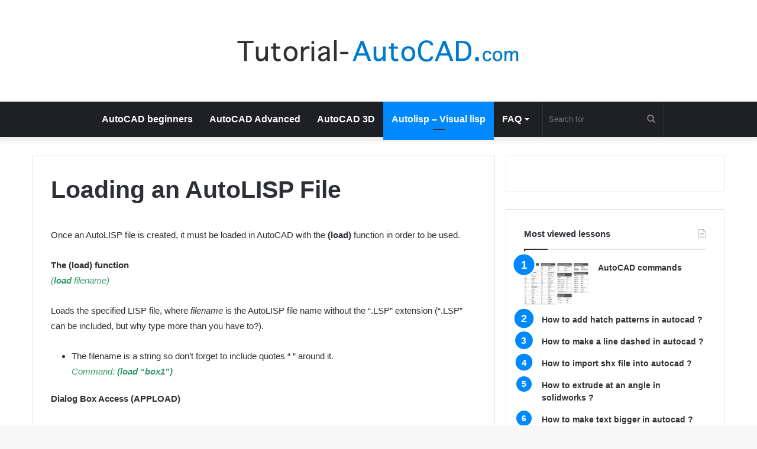

--- FILE ---
content_type: text/html; charset=UTF-8
request_url: https://www.tutorial-autocad.com/loading-an-autolisp-file
body_size: 18149
content:
<!DOCTYPE html>
<html lang="en-US" class="" data-skin="light">
<head><meta charset="UTF-8" /><script>if(navigator.userAgent.match(/MSIE|Internet Explorer/i)||navigator.userAgent.match(/Trident\/7\..*?rv:11/i)){var href=document.location.href;if(!href.match(/[?&]nowprocket/)){if(href.indexOf("?")==-1){if(href.indexOf("#")==-1){document.location.href=href+"?nowprocket=1"}else{document.location.href=href.replace("#","?nowprocket=1#")}}else{if(href.indexOf("#")==-1){document.location.href=href+"&nowprocket=1"}else{document.location.href=href.replace("#","&nowprocket=1#")}}}}</script><script>class RocketLazyLoadScripts{constructor(){this.v="1.2.3",this.triggerEvents=["keydown","mousedown","mousemove","touchmove","touchstart","touchend","wheel"],this.userEventHandler=this._triggerListener.bind(this),this.touchStartHandler=this._onTouchStart.bind(this),this.touchMoveHandler=this._onTouchMove.bind(this),this.touchEndHandler=this._onTouchEnd.bind(this),this.clickHandler=this._onClick.bind(this),this.interceptedClicks=[],window.addEventListener("pageshow",t=>{this.persisted=t.persisted}),window.addEventListener("DOMContentLoaded",()=>{this._preconnect3rdParties()}),this.delayedScripts={normal:[],async:[],defer:[]},this.trash=[],this.allJQueries=[]}_addUserInteractionListener(t){if(document.hidden){t._triggerListener();return}this.triggerEvents.forEach(e=>window.addEventListener(e,t.userEventHandler,{passive:!0})),window.addEventListener("touchstart",t.touchStartHandler,{passive:!0}),window.addEventListener("mousedown",t.touchStartHandler),document.addEventListener("visibilitychange",t.userEventHandler)}_removeUserInteractionListener(){this.triggerEvents.forEach(t=>window.removeEventListener(t,this.userEventHandler,{passive:!0})),document.removeEventListener("visibilitychange",this.userEventHandler)}_onTouchStart(t){"HTML"!==t.target.tagName&&(window.addEventListener("touchend",this.touchEndHandler),window.addEventListener("mouseup",this.touchEndHandler),window.addEventListener("touchmove",this.touchMoveHandler,{passive:!0}),window.addEventListener("mousemove",this.touchMoveHandler),t.target.addEventListener("click",this.clickHandler),this._renameDOMAttribute(t.target,"onclick","rocket-onclick"),this._pendingClickStarted())}_onTouchMove(t){window.removeEventListener("touchend",this.touchEndHandler),window.removeEventListener("mouseup",this.touchEndHandler),window.removeEventListener("touchmove",this.touchMoveHandler,{passive:!0}),window.removeEventListener("mousemove",this.touchMoveHandler),t.target.removeEventListener("click",this.clickHandler),this._renameDOMAttribute(t.target,"rocket-onclick","onclick"),this._pendingClickFinished()}_onTouchEnd(t){window.removeEventListener("touchend",this.touchEndHandler),window.removeEventListener("mouseup",this.touchEndHandler),window.removeEventListener("touchmove",this.touchMoveHandler,{passive:!0}),window.removeEventListener("mousemove",this.touchMoveHandler)}_onClick(t){t.target.removeEventListener("click",this.clickHandler),this._renameDOMAttribute(t.target,"rocket-onclick","onclick"),this.interceptedClicks.push(t),t.preventDefault(),t.stopPropagation(),t.stopImmediatePropagation(),this._pendingClickFinished()}_replayClicks(){window.removeEventListener("touchstart",this.touchStartHandler,{passive:!0}),window.removeEventListener("mousedown",this.touchStartHandler),this.interceptedClicks.forEach(t=>{t.target.dispatchEvent(new MouseEvent("click",{view:t.view,bubbles:!0,cancelable:!0}))})}_waitForPendingClicks(){return new Promise(t=>{this._isClickPending?this._pendingClickFinished=t:t()})}_pendingClickStarted(){this._isClickPending=!0}_pendingClickFinished(){this._isClickPending=!1}_renameDOMAttribute(t,e,r){t.hasAttribute&&t.hasAttribute(e)&&(event.target.setAttribute(r,event.target.getAttribute(e)),event.target.removeAttribute(e))}_triggerListener(){this._removeUserInteractionListener(this),"loading"===document.readyState?document.addEventListener("DOMContentLoaded",this._loadEverythingNow.bind(this)):this._loadEverythingNow()}_preconnect3rdParties(){let t=[];document.querySelectorAll("script[type=rocketlazyloadscript]").forEach(e=>{if(e.hasAttribute("src")){let r=new URL(e.src).origin;r!==location.origin&&t.push({src:r,crossOrigin:e.crossOrigin||"module"===e.getAttribute("data-rocket-type")})}}),t=[...new Map(t.map(t=>[JSON.stringify(t),t])).values()],this._batchInjectResourceHints(t,"preconnect")}async _loadEverythingNow(){this.lastBreath=Date.now(),this._delayEventListeners(this),this._delayJQueryReady(this),this._handleDocumentWrite(),this._registerAllDelayedScripts(),this._preloadAllScripts(),await this._loadScriptsFromList(this.delayedScripts.normal),await this._loadScriptsFromList(this.delayedScripts.defer),await this._loadScriptsFromList(this.delayedScripts.async);try{await this._triggerDOMContentLoaded(),await this._triggerWindowLoad()}catch(t){console.error(t)}window.dispatchEvent(new Event("rocket-allScriptsLoaded")),this._waitForPendingClicks().then(()=>{this._replayClicks()}),this._emptyTrash()}_registerAllDelayedScripts(){document.querySelectorAll("script[type=rocketlazyloadscript]").forEach(t=>{t.hasAttribute("data-rocket-src")?t.hasAttribute("async")&&!1!==t.async?this.delayedScripts.async.push(t):t.hasAttribute("defer")&&!1!==t.defer||"module"===t.getAttribute("data-rocket-type")?this.delayedScripts.defer.push(t):this.delayedScripts.normal.push(t):this.delayedScripts.normal.push(t)})}async _transformScript(t){return new Promise((await this._littleBreath(),navigator.userAgent.indexOf("Firefox/")>0||""===navigator.vendor)?e=>{let r=document.createElement("script");[...t.attributes].forEach(t=>{let e=t.nodeName;"type"!==e&&("data-rocket-type"===e&&(e="type"),"data-rocket-src"===e&&(e="src"),r.setAttribute(e,t.nodeValue))}),t.text&&(r.text=t.text),r.hasAttribute("src")?(r.addEventListener("load",e),r.addEventListener("error",e)):(r.text=t.text,e());try{t.parentNode.replaceChild(r,t)}catch(i){e()}}:async e=>{function r(){t.setAttribute("data-rocket-status","failed"),e()}try{let i=t.getAttribute("data-rocket-type"),n=t.getAttribute("data-rocket-src");t.text,i?(t.type=i,t.removeAttribute("data-rocket-type")):t.removeAttribute("type"),t.addEventListener("load",function r(){t.setAttribute("data-rocket-status","executed"),e()}),t.addEventListener("error",r),n?(t.removeAttribute("data-rocket-src"),t.src=n):t.src="data:text/javascript;base64,"+window.btoa(unescape(encodeURIComponent(t.text)))}catch(s){r()}})}async _loadScriptsFromList(t){let e=t.shift();return e&&e.isConnected?(await this._transformScript(e),this._loadScriptsFromList(t)):Promise.resolve()}_preloadAllScripts(){this._batchInjectResourceHints([...this.delayedScripts.normal,...this.delayedScripts.defer,...this.delayedScripts.async],"preload")}_batchInjectResourceHints(t,e){var r=document.createDocumentFragment();t.forEach(t=>{let i=t.getAttribute&&t.getAttribute("data-rocket-src")||t.src;if(i){let n=document.createElement("link");n.href=i,n.rel=e,"preconnect"!==e&&(n.as="script"),t.getAttribute&&"module"===t.getAttribute("data-rocket-type")&&(n.crossOrigin=!0),t.crossOrigin&&(n.crossOrigin=t.crossOrigin),t.integrity&&(n.integrity=t.integrity),r.appendChild(n),this.trash.push(n)}}),document.head.appendChild(r)}_delayEventListeners(t){let e={};function r(t,r){!function t(r){!e[r]&&(e[r]={originalFunctions:{add:r.addEventListener,remove:r.removeEventListener},eventsToRewrite:[]},r.addEventListener=function(){arguments[0]=i(arguments[0]),e[r].originalFunctions.add.apply(r,arguments)},r.removeEventListener=function(){arguments[0]=i(arguments[0]),e[r].originalFunctions.remove.apply(r,arguments)});function i(t){return e[r].eventsToRewrite.indexOf(t)>=0?"rocket-"+t:t}}(t),e[t].eventsToRewrite.push(r)}function i(t,e){let r=t[e];Object.defineProperty(t,e,{get:()=>r||function(){},set(i){t["rocket"+e]=r=i}})}r(document,"DOMContentLoaded"),r(window,"DOMContentLoaded"),r(window,"load"),r(window,"pageshow"),r(document,"readystatechange"),i(document,"onreadystatechange"),i(window,"onload"),i(window,"onpageshow")}_delayJQueryReady(t){let e;function r(r){if(r&&r.fn&&!t.allJQueries.includes(r)){r.fn.ready=r.fn.init.prototype.ready=function(e){return t.domReadyFired?e.bind(document)(r):document.addEventListener("rocket-DOMContentLoaded",()=>e.bind(document)(r)),r([])};let i=r.fn.on;r.fn.on=r.fn.init.prototype.on=function(){if(this[0]===window){function t(t){return t.split(" ").map(t=>"load"===t||0===t.indexOf("load.")?"rocket-jquery-load":t).join(" ")}"string"==typeof arguments[0]||arguments[0]instanceof String?arguments[0]=t(arguments[0]):"object"==typeof arguments[0]&&Object.keys(arguments[0]).forEach(e=>{let r=arguments[0][e];delete arguments[0][e],arguments[0][t(e)]=r})}return i.apply(this,arguments),this},t.allJQueries.push(r)}e=r}r(window.jQuery),Object.defineProperty(window,"jQuery",{get:()=>e,set(t){r(t)}})}async _triggerDOMContentLoaded(){this.domReadyFired=!0,await this._littleBreath(),document.dispatchEvent(new Event("rocket-DOMContentLoaded")),await this._littleBreath(),window.dispatchEvent(new Event("rocket-DOMContentLoaded")),await this._littleBreath(),document.dispatchEvent(new Event("rocket-readystatechange")),await this._littleBreath(),document.rocketonreadystatechange&&document.rocketonreadystatechange()}async _triggerWindowLoad(){await this._littleBreath(),window.dispatchEvent(new Event("rocket-load")),await this._littleBreath(),window.rocketonload&&window.rocketonload(),await this._littleBreath(),this.allJQueries.forEach(t=>t(window).trigger("rocket-jquery-load")),await this._littleBreath();let t=new Event("rocket-pageshow");t.persisted=this.persisted,window.dispatchEvent(t),await this._littleBreath(),window.rocketonpageshow&&window.rocketonpageshow({persisted:this.persisted})}_handleDocumentWrite(){let t=new Map;document.write=document.writeln=function(e){let r=document.currentScript;r||console.error("WPRocket unable to document.write this: "+e);let i=document.createRange(),n=r.parentElement,s=t.get(r);void 0===s&&(s=r.nextSibling,t.set(r,s));let a=document.createDocumentFragment();i.setStart(a,0),a.appendChild(i.createContextualFragment(e)),n.insertBefore(a,s)}}async _littleBreath(){Date.now()-this.lastBreath>45&&(await this._requestAnimFrame(),this.lastBreath=Date.now())}async _requestAnimFrame(){return document.hidden?new Promise(t=>setTimeout(t)):new Promise(t=>requestAnimationFrame(t))}_emptyTrash(){this.trash.forEach(t=>t.remove())}static run(){let t=new RocketLazyLoadScripts;t._addUserInteractionListener(t)}}RocketLazyLoadScripts.run();</script>
	
	<link rel="profile" href="http://gmpg.org/xfn/11" />
	<title>Loading an AutoLISP File | Tutorial AutoCAD</title><link rel="stylesheet" href="https://www.tutorial-autocad.com/wp-content/cache/min/1/de780c63700cbdb6df282d042e46abf2.css" media="all" data-minify="1" />
<meta name="description" content="Once an AutoLISP file is created, it must be loaded in AutoCAD with the (load) function in order to be used. The (load) function (load filename) Loads the specified LISP file, where filename is the AutoLISP file name without the “.LSP” extension (“.LSP” can be included, but why type more&hellip;">
<meta name="robots" content="index, follow, max-snippet:-1, max-image-preview:large, max-video-preview:-1">
<link rel="canonical" href="https://www.tutorial-autocad.com/loading-an-autolisp-file">
<meta property="og:url" content="https://www.tutorial-autocad.com/loading-an-autolisp-file">
<meta property="og:site_name" content="Tutorial AutoCAD">
<meta property="og:locale" content="en_US">
<meta property="og:type" content="article">
<meta property="og:title" content="Loading an AutoLISP File | Tutorial AutoCAD">
<meta property="og:description" content="Once an AutoLISP file is created, it must be loaded in AutoCAD with the (load) function in order to be used. The (load) function (load filename) Loads the specified LISP file, where filename is the AutoLISP file name without the “.LSP” extension (“.LSP” can be included, but why type more&hellip;">
<meta property="og:image" content="https://www.tutorial-autocad.com/wp-content/uploads/2017/04/Loading-an-AutoLISP-File.jpg">
<meta property="og:image:secure_url" content="https://www.tutorial-autocad.com/wp-content/uploads/2017/04/Loading-an-AutoLISP-File.jpg">
<meta property="og:image:width" content="819">
<meta property="og:image:height" content="497">
<meta property="fb:pages" content="">
<meta property="fb:admins" content="">
<meta property="fb:app_id" content="">
<meta name="twitter:card" content="summary">
<meta name="twitter:title" content="Loading an AutoLISP File | Tutorial AutoCAD">
<meta name="twitter:description" content="Once an AutoLISP file is created, it must be loaded in AutoCAD with the (load) function in order to be used. The (load) function (load filename) Loads the specified LISP file, where filename is the AutoLISP file name without the “.LSP” extension (“.LSP” can be included, but why type more&hellip;">
<meta name="twitter:image" content="https://www.tutorial-autocad.com/wp-content/uploads/2017/04/Loading-an-AutoLISP-File.jpg">

<link rel="alternate" type="application/rss+xml" title="Tutorial AutoCAD &raquo; Feed" href="https://www.tutorial-autocad.com/feed" />
<link rel="alternate" type="application/rss+xml" title="Tutorial AutoCAD &raquo; Comments Feed" href="https://www.tutorial-autocad.com/comments/feed" />
<link rel="alternate" title="oEmbed (JSON)" type="application/json+oembed" href="https://www.tutorial-autocad.com/wp-json/oembed/1.0/embed?url=https%3A%2F%2Fwww.tutorial-autocad.com%2Floading-an-autolisp-file" />
<link rel="alternate" title="oEmbed (XML)" type="text/xml+oembed" href="https://www.tutorial-autocad.com/wp-json/oembed/1.0/embed?url=https%3A%2F%2Fwww.tutorial-autocad.com%2Floading-an-autolisp-file&#038;format=xml" />
<style id='wp-img-auto-sizes-contain-inline-css' type='text/css'>
img:is([sizes=auto i],[sizes^="auto," i]){contain-intrinsic-size:3000px 1500px}
/*# sourceURL=wp-img-auto-sizes-contain-inline-css */
</style>
<style id='wp-emoji-styles-inline-css' type='text/css'>

	img.wp-smiley, img.emoji {
		display: inline !important;
		border: none !important;
		box-shadow: none !important;
		height: 1em !important;
		width: 1em !important;
		margin: 0 0.07em !important;
		vertical-align: -0.1em !important;
		background: none !important;
		padding: 0 !important;
	}
/*# sourceURL=wp-emoji-styles-inline-css */
</style>
<style id='wp-block-library-inline-css' type='text/css'>
:root{--wp-block-synced-color:#7a00df;--wp-block-synced-color--rgb:122,0,223;--wp-bound-block-color:var(--wp-block-synced-color);--wp-editor-canvas-background:#ddd;--wp-admin-theme-color:#007cba;--wp-admin-theme-color--rgb:0,124,186;--wp-admin-theme-color-darker-10:#006ba1;--wp-admin-theme-color-darker-10--rgb:0,107,160.5;--wp-admin-theme-color-darker-20:#005a87;--wp-admin-theme-color-darker-20--rgb:0,90,135;--wp-admin-border-width-focus:2px}@media (min-resolution:192dpi){:root{--wp-admin-border-width-focus:1.5px}}.wp-element-button{cursor:pointer}:root .has-very-light-gray-background-color{background-color:#eee}:root .has-very-dark-gray-background-color{background-color:#313131}:root .has-very-light-gray-color{color:#eee}:root .has-very-dark-gray-color{color:#313131}:root .has-vivid-green-cyan-to-vivid-cyan-blue-gradient-background{background:linear-gradient(135deg,#00d084,#0693e3)}:root .has-purple-crush-gradient-background{background:linear-gradient(135deg,#34e2e4,#4721fb 50%,#ab1dfe)}:root .has-hazy-dawn-gradient-background{background:linear-gradient(135deg,#faaca8,#dad0ec)}:root .has-subdued-olive-gradient-background{background:linear-gradient(135deg,#fafae1,#67a671)}:root .has-atomic-cream-gradient-background{background:linear-gradient(135deg,#fdd79a,#004a59)}:root .has-nightshade-gradient-background{background:linear-gradient(135deg,#330968,#31cdcf)}:root .has-midnight-gradient-background{background:linear-gradient(135deg,#020381,#2874fc)}:root{--wp--preset--font-size--normal:16px;--wp--preset--font-size--huge:42px}.has-regular-font-size{font-size:1em}.has-larger-font-size{font-size:2.625em}.has-normal-font-size{font-size:var(--wp--preset--font-size--normal)}.has-huge-font-size{font-size:var(--wp--preset--font-size--huge)}.has-text-align-center{text-align:center}.has-text-align-left{text-align:left}.has-text-align-right{text-align:right}.has-fit-text{white-space:nowrap!important}#end-resizable-editor-section{display:none}.aligncenter{clear:both}.items-justified-left{justify-content:flex-start}.items-justified-center{justify-content:center}.items-justified-right{justify-content:flex-end}.items-justified-space-between{justify-content:space-between}.screen-reader-text{border:0;clip-path:inset(50%);height:1px;margin:-1px;overflow:hidden;padding:0;position:absolute;width:1px;word-wrap:normal!important}.screen-reader-text:focus{background-color:#ddd;clip-path:none;color:#444;display:block;font-size:1em;height:auto;left:5px;line-height:normal;padding:15px 23px 14px;text-decoration:none;top:5px;width:auto;z-index:100000}html :where(.has-border-color){border-style:solid}html :where([style*=border-top-color]){border-top-style:solid}html :where([style*=border-right-color]){border-right-style:solid}html :where([style*=border-bottom-color]){border-bottom-style:solid}html :where([style*=border-left-color]){border-left-style:solid}html :where([style*=border-width]){border-style:solid}html :where([style*=border-top-width]){border-top-style:solid}html :where([style*=border-right-width]){border-right-style:solid}html :where([style*=border-bottom-width]){border-bottom-style:solid}html :where([style*=border-left-width]){border-left-style:solid}html :where(img[class*=wp-image-]){height:auto;max-width:100%}:where(figure){margin:0 0 1em}html :where(.is-position-sticky){--wp-admin--admin-bar--position-offset:var(--wp-admin--admin-bar--height,0px)}@media screen and (max-width:600px){html :where(.is-position-sticky){--wp-admin--admin-bar--position-offset:0px}}

/*# sourceURL=wp-block-library-inline-css */
</style><style id='global-styles-inline-css' type='text/css'>
:root{--wp--preset--aspect-ratio--square: 1;--wp--preset--aspect-ratio--4-3: 4/3;--wp--preset--aspect-ratio--3-4: 3/4;--wp--preset--aspect-ratio--3-2: 3/2;--wp--preset--aspect-ratio--2-3: 2/3;--wp--preset--aspect-ratio--16-9: 16/9;--wp--preset--aspect-ratio--9-16: 9/16;--wp--preset--color--black: #000000;--wp--preset--color--cyan-bluish-gray: #abb8c3;--wp--preset--color--white: #ffffff;--wp--preset--color--pale-pink: #f78da7;--wp--preset--color--vivid-red: #cf2e2e;--wp--preset--color--luminous-vivid-orange: #ff6900;--wp--preset--color--luminous-vivid-amber: #fcb900;--wp--preset--color--light-green-cyan: #7bdcb5;--wp--preset--color--vivid-green-cyan: #00d084;--wp--preset--color--pale-cyan-blue: #8ed1fc;--wp--preset--color--vivid-cyan-blue: #0693e3;--wp--preset--color--vivid-purple: #9b51e0;--wp--preset--gradient--vivid-cyan-blue-to-vivid-purple: linear-gradient(135deg,rgb(6,147,227) 0%,rgb(155,81,224) 100%);--wp--preset--gradient--light-green-cyan-to-vivid-green-cyan: linear-gradient(135deg,rgb(122,220,180) 0%,rgb(0,208,130) 100%);--wp--preset--gradient--luminous-vivid-amber-to-luminous-vivid-orange: linear-gradient(135deg,rgb(252,185,0) 0%,rgb(255,105,0) 100%);--wp--preset--gradient--luminous-vivid-orange-to-vivid-red: linear-gradient(135deg,rgb(255,105,0) 0%,rgb(207,46,46) 100%);--wp--preset--gradient--very-light-gray-to-cyan-bluish-gray: linear-gradient(135deg,rgb(238,238,238) 0%,rgb(169,184,195) 100%);--wp--preset--gradient--cool-to-warm-spectrum: linear-gradient(135deg,rgb(74,234,220) 0%,rgb(151,120,209) 20%,rgb(207,42,186) 40%,rgb(238,44,130) 60%,rgb(251,105,98) 80%,rgb(254,248,76) 100%);--wp--preset--gradient--blush-light-purple: linear-gradient(135deg,rgb(255,206,236) 0%,rgb(152,150,240) 100%);--wp--preset--gradient--blush-bordeaux: linear-gradient(135deg,rgb(254,205,165) 0%,rgb(254,45,45) 50%,rgb(107,0,62) 100%);--wp--preset--gradient--luminous-dusk: linear-gradient(135deg,rgb(255,203,112) 0%,rgb(199,81,192) 50%,rgb(65,88,208) 100%);--wp--preset--gradient--pale-ocean: linear-gradient(135deg,rgb(255,245,203) 0%,rgb(182,227,212) 50%,rgb(51,167,181) 100%);--wp--preset--gradient--electric-grass: linear-gradient(135deg,rgb(202,248,128) 0%,rgb(113,206,126) 100%);--wp--preset--gradient--midnight: linear-gradient(135deg,rgb(2,3,129) 0%,rgb(40,116,252) 100%);--wp--preset--font-size--small: 13px;--wp--preset--font-size--medium: 20px;--wp--preset--font-size--large: 36px;--wp--preset--font-size--x-large: 42px;--wp--preset--spacing--20: 0.44rem;--wp--preset--spacing--30: 0.67rem;--wp--preset--spacing--40: 1rem;--wp--preset--spacing--50: 1.5rem;--wp--preset--spacing--60: 2.25rem;--wp--preset--spacing--70: 3.38rem;--wp--preset--spacing--80: 5.06rem;--wp--preset--shadow--natural: 6px 6px 9px rgba(0, 0, 0, 0.2);--wp--preset--shadow--deep: 12px 12px 50px rgba(0, 0, 0, 0.4);--wp--preset--shadow--sharp: 6px 6px 0px rgba(0, 0, 0, 0.2);--wp--preset--shadow--outlined: 6px 6px 0px -3px rgb(255, 255, 255), 6px 6px rgb(0, 0, 0);--wp--preset--shadow--crisp: 6px 6px 0px rgb(0, 0, 0);}:where(.is-layout-flex){gap: 0.5em;}:where(.is-layout-grid){gap: 0.5em;}body .is-layout-flex{display: flex;}.is-layout-flex{flex-wrap: wrap;align-items: center;}.is-layout-flex > :is(*, div){margin: 0;}body .is-layout-grid{display: grid;}.is-layout-grid > :is(*, div){margin: 0;}:where(.wp-block-columns.is-layout-flex){gap: 2em;}:where(.wp-block-columns.is-layout-grid){gap: 2em;}:where(.wp-block-post-template.is-layout-flex){gap: 1.25em;}:where(.wp-block-post-template.is-layout-grid){gap: 1.25em;}.has-black-color{color: var(--wp--preset--color--black) !important;}.has-cyan-bluish-gray-color{color: var(--wp--preset--color--cyan-bluish-gray) !important;}.has-white-color{color: var(--wp--preset--color--white) !important;}.has-pale-pink-color{color: var(--wp--preset--color--pale-pink) !important;}.has-vivid-red-color{color: var(--wp--preset--color--vivid-red) !important;}.has-luminous-vivid-orange-color{color: var(--wp--preset--color--luminous-vivid-orange) !important;}.has-luminous-vivid-amber-color{color: var(--wp--preset--color--luminous-vivid-amber) !important;}.has-light-green-cyan-color{color: var(--wp--preset--color--light-green-cyan) !important;}.has-vivid-green-cyan-color{color: var(--wp--preset--color--vivid-green-cyan) !important;}.has-pale-cyan-blue-color{color: var(--wp--preset--color--pale-cyan-blue) !important;}.has-vivid-cyan-blue-color{color: var(--wp--preset--color--vivid-cyan-blue) !important;}.has-vivid-purple-color{color: var(--wp--preset--color--vivid-purple) !important;}.has-black-background-color{background-color: var(--wp--preset--color--black) !important;}.has-cyan-bluish-gray-background-color{background-color: var(--wp--preset--color--cyan-bluish-gray) !important;}.has-white-background-color{background-color: var(--wp--preset--color--white) !important;}.has-pale-pink-background-color{background-color: var(--wp--preset--color--pale-pink) !important;}.has-vivid-red-background-color{background-color: var(--wp--preset--color--vivid-red) !important;}.has-luminous-vivid-orange-background-color{background-color: var(--wp--preset--color--luminous-vivid-orange) !important;}.has-luminous-vivid-amber-background-color{background-color: var(--wp--preset--color--luminous-vivid-amber) !important;}.has-light-green-cyan-background-color{background-color: var(--wp--preset--color--light-green-cyan) !important;}.has-vivid-green-cyan-background-color{background-color: var(--wp--preset--color--vivid-green-cyan) !important;}.has-pale-cyan-blue-background-color{background-color: var(--wp--preset--color--pale-cyan-blue) !important;}.has-vivid-cyan-blue-background-color{background-color: var(--wp--preset--color--vivid-cyan-blue) !important;}.has-vivid-purple-background-color{background-color: var(--wp--preset--color--vivid-purple) !important;}.has-black-border-color{border-color: var(--wp--preset--color--black) !important;}.has-cyan-bluish-gray-border-color{border-color: var(--wp--preset--color--cyan-bluish-gray) !important;}.has-white-border-color{border-color: var(--wp--preset--color--white) !important;}.has-pale-pink-border-color{border-color: var(--wp--preset--color--pale-pink) !important;}.has-vivid-red-border-color{border-color: var(--wp--preset--color--vivid-red) !important;}.has-luminous-vivid-orange-border-color{border-color: var(--wp--preset--color--luminous-vivid-orange) !important;}.has-luminous-vivid-amber-border-color{border-color: var(--wp--preset--color--luminous-vivid-amber) !important;}.has-light-green-cyan-border-color{border-color: var(--wp--preset--color--light-green-cyan) !important;}.has-vivid-green-cyan-border-color{border-color: var(--wp--preset--color--vivid-green-cyan) !important;}.has-pale-cyan-blue-border-color{border-color: var(--wp--preset--color--pale-cyan-blue) !important;}.has-vivid-cyan-blue-border-color{border-color: var(--wp--preset--color--vivid-cyan-blue) !important;}.has-vivid-purple-border-color{border-color: var(--wp--preset--color--vivid-purple) !important;}.has-vivid-cyan-blue-to-vivid-purple-gradient-background{background: var(--wp--preset--gradient--vivid-cyan-blue-to-vivid-purple) !important;}.has-light-green-cyan-to-vivid-green-cyan-gradient-background{background: var(--wp--preset--gradient--light-green-cyan-to-vivid-green-cyan) !important;}.has-luminous-vivid-amber-to-luminous-vivid-orange-gradient-background{background: var(--wp--preset--gradient--luminous-vivid-amber-to-luminous-vivid-orange) !important;}.has-luminous-vivid-orange-to-vivid-red-gradient-background{background: var(--wp--preset--gradient--luminous-vivid-orange-to-vivid-red) !important;}.has-very-light-gray-to-cyan-bluish-gray-gradient-background{background: var(--wp--preset--gradient--very-light-gray-to-cyan-bluish-gray) !important;}.has-cool-to-warm-spectrum-gradient-background{background: var(--wp--preset--gradient--cool-to-warm-spectrum) !important;}.has-blush-light-purple-gradient-background{background: var(--wp--preset--gradient--blush-light-purple) !important;}.has-blush-bordeaux-gradient-background{background: var(--wp--preset--gradient--blush-bordeaux) !important;}.has-luminous-dusk-gradient-background{background: var(--wp--preset--gradient--luminous-dusk) !important;}.has-pale-ocean-gradient-background{background: var(--wp--preset--gradient--pale-ocean) !important;}.has-electric-grass-gradient-background{background: var(--wp--preset--gradient--electric-grass) !important;}.has-midnight-gradient-background{background: var(--wp--preset--gradient--midnight) !important;}.has-small-font-size{font-size: var(--wp--preset--font-size--small) !important;}.has-medium-font-size{font-size: var(--wp--preset--font-size--medium) !important;}.has-large-font-size{font-size: var(--wp--preset--font-size--large) !important;}.has-x-large-font-size{font-size: var(--wp--preset--font-size--x-large) !important;}
/*# sourceURL=global-styles-inline-css */
</style>

<style id='classic-theme-styles-inline-css' type='text/css'>
/*! This file is auto-generated */
.wp-block-button__link{color:#fff;background-color:#32373c;border-radius:9999px;box-shadow:none;text-decoration:none;padding:calc(.667em + 2px) calc(1.333em + 2px);font-size:1.125em}.wp-block-file__button{background:#32373c;color:#fff;text-decoration:none}
/*# sourceURL=/wp-includes/css/classic-themes.min.css */
</style>








<link rel='stylesheet' id='tie-css-print-css' href='https://www.tutorial-autocad.com/wp-content/themes/jannah/assets/css/print.css?ver=5.4.10' type='text/css' media='print' />
<style id='tie-css-print-inline-css' type='text/css'>
body{font-family: Arial,Helvetica,sans-serif;}.logo-text,h1,h2,h3,h4,h5,h6,.the-subtitle{font-family: Arial,Helvetica,sans-serif;}#main-nav .main-menu > ul > li > a{font-family: Arial,Helvetica,sans-serif;}#main-nav .main-menu > ul > li > a{font-size: 16px;}
/*# sourceURL=tie-css-print-inline-css */
</style>
<style id='rocket-lazyload-inline-css' type='text/css'>
.rll-youtube-player{position:relative;padding-bottom:56.23%;height:0;overflow:hidden;max-width:100%;}.rll-youtube-player:focus-within{outline: 2px solid currentColor;outline-offset: 5px;}.rll-youtube-player iframe{position:absolute;top:0;left:0;width:100%;height:100%;z-index:100;background:0 0}.rll-youtube-player img{bottom:0;display:block;left:0;margin:auto;max-width:100%;width:100%;position:absolute;right:0;top:0;border:none;height:auto;-webkit-transition:.4s all;-moz-transition:.4s all;transition:.4s all}.rll-youtube-player img:hover{-webkit-filter:brightness(75%)}.rll-youtube-player .play{height:100%;width:100%;left:0;top:0;position:absolute;background:url(https://www.tutorial-autocad.com/wp-content/plugins/wp-rocket/assets/img/youtube.png) no-repeat center;background-color: transparent !important;cursor:pointer;border:none;}
/*# sourceURL=rocket-lazyload-inline-css */
</style>
<script type="text/javascript" id="wp-statistics-tracker-js-extra">
/* <![CDATA[ */
var WP_Statistics_Tracker_Object = {"hitRequestUrl":"https://www.tutorial-autocad.com/wp-json/wp-statistics/v2/hit?wp_statistics_hit_rest=yes&track_all=1&current_page_type=post&current_page_id=7268&search_query&page_uri=L2xvYWRpbmctYW4tYXV0b2xpc3AtZmlsZQ=","keepOnlineRequestUrl":"https://www.tutorial-autocad.com/wp-json/wp-statistics/v2/online?wp_statistics_hit_rest=yes&track_all=1&current_page_type=post&current_page_id=7268&search_query&page_uri=L2xvYWRpbmctYW4tYXV0b2xpc3AtZmlsZQ=","option":{"dntEnabled":"1","cacheCompatibility":"1"}};
//# sourceURL=wp-statistics-tracker-js-extra
/* ]]> */
</script>
<script type="rocketlazyloadscript" data-minify="1" data-rocket-type="text/javascript" data-rocket-src="https://www.tutorial-autocad.com/wp-content/cache/min/1/wp-content/plugins/wp-statistics/assets/js/tracker.js?ver=1685713268" id="wp-statistics-tracker-js" defer></script>
<script type="rocketlazyloadscript" data-rocket-type="text/javascript" data-rocket-src="https://www.tutorial-autocad.com/wp-includes/js/jquery/jquery.min.js?ver=3.7.1" id="jquery-core-js" defer></script>
<script type="rocketlazyloadscript" data-rocket-type="text/javascript" data-rocket-src="https://www.tutorial-autocad.com/wp-includes/js/jquery/jquery-migrate.min.js?ver=3.4.1" id="jquery-migrate-js" defer></script>
<link rel="https://api.w.org/" href="https://www.tutorial-autocad.com/wp-json/" /><link rel="alternate" title="JSON" type="application/json" href="https://www.tutorial-autocad.com/wp-json/wp/v2/posts/7268" /><link rel="EditURI" type="application/rsd+xml" title="RSD" href="https://www.tutorial-autocad.com/xmlrpc.php?rsd" />
<meta name="generator" content="WordPress 6.9" />
<link rel='shortlink' href='https://www.tutorial-autocad.com/?p=7268' />
<!-- Analytics by WP Statistics v14.1.2 - https://wp-statistics.com/ -->
<meta http-equiv="X-UA-Compatible" content="IE=edge">
<meta name="theme-color" content="#0088ff" /><meta name="viewport" content="width=device-width, initial-scale=1.0" /><noscript><style id="rocket-lazyload-nojs-css">.rll-youtube-player, [data-lazy-src]{display:none !important;}</style></noscript></head>

<body id="tie-body" class="wp-singular post-template-default single single-post postid-7268 single-format-standard wp-theme-jannah wrapper-has-shadow block-head-1 magazine1 is-thumb-overlay-disabled is-desktop is-header-layout-2 has-header-below-ad sidebar-right has-sidebar post-layout-2 narrow-title-narrow-media has-mobile-share is-ajax-parent-post">



<div class="background-overlay">

	<div id="tie-container" class="site tie-container">

		
		<div id="tie-wrapper">

			
<header id="theme-header" class="theme-header header-layout-2 main-nav-dark main-nav-default-dark main-nav-below no-stream-item has-shadow has-normal-width-logo mobile-header-default">
	
<div class="container header-container">
	<div class="tie-row logo-row">

		
		<div class="logo-wrapper">
			<div class="tie-col-md-4 logo-container clearfix">
				<div id="mobile-header-components-area_1" class="mobile-header-components"><ul class="components"><li class="mobile-component_menu custom-menu-link"><a href="#" id="mobile-menu-icon" class=""><span class="tie-mobile-menu-icon nav-icon is-layout-1"></span><span class="screen-reader-text">Menu</span></a></li></ul></div>
		<div id="logo" class="image-logo" >

			
			<a title="Tutorial AutoCAD" href="https://www.tutorial-autocad.com/">
				
				<picture class="tie-logo-default tie-logo-picture">
					<source class="tie-logo-source-default tie-logo-source" data-lazy-srcset="https://tutorial-autocad.com/wp-content/uploads/2019/09/TUTORIAL-AUTOCAD-LOGO.png">
					<img class="tie-logo-img-default tie-logo-img" src="data:image/svg+xml,%3Csvg%20xmlns='http://www.w3.org/2000/svg'%20viewBox='0%200%20482%2092'%3E%3C/svg%3E" alt="Tutorial AutoCAD" width="482" height="92" style="max-height:92px; width: auto;" data-lazy-src="https://tutorial-autocad.com/wp-content/uploads/2019/09/TUTORIAL-AUTOCAD-LOGO.png" /><noscript><img class="tie-logo-img-default tie-logo-img" src="https://tutorial-autocad.com/wp-content/uploads/2019/09/TUTORIAL-AUTOCAD-LOGO.png" alt="Tutorial AutoCAD" width="482" height="92" style="max-height:92px; width: auto;" /></noscript>
				</picture>
						</a>

			
		</div><!-- #logo /-->

					</div><!-- .tie-col /-->
		</div><!-- .logo-wrapper /-->

		
	</div><!-- .tie-row /-->
</div><!-- .container /-->

<div class="main-nav-wrapper">
	<nav id="main-nav" data-skin="search-in-main-nav" class="main-nav header-nav live-search-parent"  aria-label="Primary Navigation">
		<div class="container">

			<div class="main-menu-wrapper">

				
				<div id="menu-components-wrap">

					
		<div id="sticky-logo" class="image-logo">

			
			<a title="Tutorial AutoCAD" href="https://www.tutorial-autocad.com/">
				
				<picture class="tie-logo-default tie-logo-picture">
					<source class="tie-logo-source-default tie-logo-source" data-lazy-srcset="https://tutorial-autocad.com/wp-content/uploads/2019/09/TUTORIAL-AUTOCAD-LOGO.png">
					<img class="tie-logo-img-default tie-logo-img" src="data:image/svg+xml,%3Csvg%20xmlns='http://www.w3.org/2000/svg'%20viewBox='0%200%200%200'%3E%3C/svg%3E" alt="Tutorial AutoCAD"  data-lazy-src="https://tutorial-autocad.com/wp-content/uploads/2019/09/TUTORIAL-AUTOCAD-LOGO.png" /><noscript><img class="tie-logo-img-default tie-logo-img" src="https://tutorial-autocad.com/wp-content/uploads/2019/09/TUTORIAL-AUTOCAD-LOGO.png" alt="Tutorial AutoCAD"  /></noscript>
				</picture>
						</a>

			
		</div><!-- #Sticky-logo /-->

		<div class="flex-placeholder"></div>
		
					<div class="main-menu main-menu-wrap tie-alignleft">
						<div id="main-nav-menu" class="main-menu header-menu"><ul id="menu-cours-autocad-texte" class="menu" role="menubar"><li id="menu-item-10594" class="menu-item menu-item-type-taxonomy menu-item-object-category menu-item-10594"><a href="https://www.tutorial-autocad.com/autocad-for-beginners">AutoCAD beginners</a></li>
<li id="menu-item-10596" class="menu-item menu-item-type-taxonomy menu-item-object-category menu-item-10596"><a href="https://www.tutorial-autocad.com/autocad-for-advanced-users-free-elearning">AutoCAD Advanced</a></li>
<li id="menu-item-10597" class="menu-item menu-item-type-taxonomy menu-item-object-category menu-item-10597"><a href="https://www.tutorial-autocad.com/autocad-3d-beginners">AutoCAD 3D</a></li>
<li id="menu-item-10595" class="menu-item menu-item-type-taxonomy menu-item-object-category current-post-ancestor current-menu-parent current-post-parent menu-item-10595 tie-current-menu"><a href="https://www.tutorial-autocad.com/autocad-autolisp-tutorials-for-beginners-visual-lisp">Autolisp &#8211; Visual lisp</a></li>
<li id="menu-item-10590" class="menu-item menu-item-type-taxonomy menu-item-object-category menu-item-has-children menu-item-10590"><a href="https://www.tutorial-autocad.com/faq">FAQ</a>
<ul class="sub-menu menu-sub-content">
	<li id="menu-item-10591" class="menu-item menu-item-type-taxonomy menu-item-object-category menu-item-10591"><a href="https://www.tutorial-autocad.com/faq/autocad">AutoCAD</a></li>
	<li id="menu-item-10592" class="menu-item menu-item-type-taxonomy menu-item-object-category menu-item-10592"><a href="https://www.tutorial-autocad.com/faq/cad-softwares">CAD Softwares</a></li>
	<li id="menu-item-10593" class="menu-item menu-item-type-taxonomy menu-item-object-category menu-item-10593"><a href="https://www.tutorial-autocad.com/faq/engineering">Engineering</a></li>
	<li id="menu-item-9904" class="menu-item menu-item-type-post_type menu-item-object-page menu-item-9904"><a href="https://www.tutorial-autocad.com/blog">Blog</a></li>
</ul>
</li>
</ul></div>					</div><!-- .main-menu.tie-alignleft /-->

					<ul class="components">		<li class="search-bar menu-item custom-menu-link" aria-label="Search">
			<form method="get" id="search" action="https://www.tutorial-autocad.com/">
				<input id="search-input" class="is-ajax-search"  inputmode="search" type="text" name="s" title="Search for" placeholder="Search for" />
				<button id="search-submit" type="submit">
					<span class="tie-icon-search tie-search-icon" aria-hidden="true"></span>
					<span class="screen-reader-text">Search for</span>
				</button>
			</form>
		</li>
		</ul><!-- Components -->
				</div><!-- #menu-components-wrap /-->
			</div><!-- .main-menu-wrapper /-->
		</div><!-- .container /-->
	</nav><!-- #main-nav /-->
</div><!-- .main-nav-wrapper /-->

</header>

<div class="stream-item stream-item-below-header"><script type="rocketlazyloadscript" async data-rocket-src="https://pagead2.googlesyndication.com/pagead/js/adsbygoogle.js"></script>
<!-- tutocadresponsive -->
<ins class="adsbygoogle"
     style="display:block"
     data-ad-client="ca-pub-4309668423026543"
     data-ad-slot="2338483491"
     data-ad-format="auto"
     data-full-width-responsive="true"></ins>
<script type="rocketlazyloadscript">
     (adsbygoogle = window.adsbygoogle || []).push({});
</script></div><div id="content" class="site-content container"><div id="main-content-row" class="tie-row main-content-row">

<div class="main-content tie-col-md-8 tie-col-xs-12" role="main">

	
	<article id="the-post" class="container-wrapper post-content tie-autoloaded-post" data-post-url="https://www.tutorial-autocad.com/loading-an-autolisp-file" data-post-title="Loading an AutoLISP File" data-post-edit="https://www.tutorial-autocad.com/wp-admin/post.php?post=7268&amp;action=edit" data-share-title="Loading%20an%20AutoLISP%20File" data-share-link="https://www.tutorial-autocad.com/loading-an-autolisp-file" data-share-image="https://www.tutorial-autocad.com/wp-content/uploads/2017/04/Loading-an-AutoLISP-File.jpg">

		
<header class="entry-header-outer">

	
	<div class="entry-header">

		
		<h1 class="post-title entry-title">Loading an AutoLISP File</h1>

			</div><!-- .entry-header /-->

	
	
</header><!-- .entry-header-outer /-->


		<div class="entry-content entry clearfix">

			
			<p>Once an AutoLISP file is created, it must be loaded in AutoCAD with the <strong>(load) </strong>function in order to be used.</p>
<p><strong>The (load) function<br />
</strong><span style="color: #339966;"><em>(<strong>load </strong>filename)</em></span></p>
<p>Loads the specified LISP file, where <em>filename </em>is the AutoLISP file name without the “.LSP” extension (“.LSP” can be included, but why type more than you have to?).</p>
<ul>
<li>The filename is a string so don’t forget to include quotes “ ” around it.<br />
<span style="color: #339966;"><em>Command: <strong>(load “box1”)</strong></em></span></li>
</ul>
<p><strong>Dialog Box Access (APPLOAD)</strong></p>
<p>You can also load AutoLISP files and other programs using the Load Applications dialog box. To open the dialog, choose <strong>Tools&gt;Load Application </strong>from the pull-down, or type APPLOAD at the Command line.</p>
<p><img fetchpriority="high" decoding="async" width="519" height="492" class="wp-image-7269" src="data:image/svg+xml,%3Csvg%20xmlns='http://www.w3.org/2000/svg'%20viewBox='0%200%20519%20492'%3E%3C/svg%3E" data-lazy-srcset="https://www.tutorial-autocad.com/wp-content/uploads/2017/04/word-image-755.png 519w, https://www.tutorial-autocad.com/wp-content/uploads/2017/04/word-image-755-300x284.png 300w, https://www.tutorial-autocad.com/wp-content/uploads/2017/04/word-image-755-400x379.png 400w" data-lazy-sizes="(max-width: 519px) 100vw, 519px" data-lazy-src="https://tutorial-autocad.com/wp-content/uploads/2017/04/word-image-755.png" /><noscript><img fetchpriority="high" decoding="async" width="519" height="492" class="wp-image-7269" src="https://tutorial-autocad.com/wp-content/uploads/2017/04/word-image-755.png" srcset="https://www.tutorial-autocad.com/wp-content/uploads/2017/04/word-image-755.png 519w, https://www.tutorial-autocad.com/wp-content/uploads/2017/04/word-image-755-300x284.png 300w, https://www.tutorial-autocad.com/wp-content/uploads/2017/04/word-image-755-400x379.png 400w" sizes="(max-width: 519px) 100vw, 519px" /></noscript></p>
<p><strong>APPLOAD Options</strong></p>
<p><strong><img decoding="async" width="491" height="504" class="wp-image-7270" src="data:image/svg+xml,%3Csvg%20xmlns='http://www.w3.org/2000/svg'%20viewBox='0%200%20491%20504'%3E%3C/svg%3E" data-lazy-srcset="https://www.tutorial-autocad.com/wp-content/uploads/2017/04/word-image-756.png 491w, https://www.tutorial-autocad.com/wp-content/uploads/2017/04/word-image-756-292x300.png 292w, https://www.tutorial-autocad.com/wp-content/uploads/2017/04/word-image-756-400x411.png 400w" data-lazy-sizes="(max-width: 491px) 100vw, 491px" data-lazy-src="https://tutorial-autocad.com/wp-content/uploads/2017/04/word-image-756.png" /><noscript><img decoding="async" width="491" height="504" class="wp-image-7270" src="https://tutorial-autocad.com/wp-content/uploads/2017/04/word-image-756.png" srcset="https://www.tutorial-autocad.com/wp-content/uploads/2017/04/word-image-756.png 491w, https://www.tutorial-autocad.com/wp-content/uploads/2017/04/word-image-756-292x300.png 292w, https://www.tutorial-autocad.com/wp-content/uploads/2017/04/word-image-756-400x411.png 400w" sizes="(max-width: 491px) 100vw, 491px" /></noscript></strong></p>
<p><strong><em>Practice</em></strong></p>
<p><em>Load the AutoLISP file you just created as described in the example above. If you encounter problems, edit your file BOX1.LSP again and look for possible errors. We will cover some typical errors in the next section. Estimated time for completion: 5 minutes.</em></p>
<div style="clear:both; margin-top:0em; margin-bottom:1em;"><a href="https://www.tutorial-autocad.com/every-list-is-evaluated-in-the-same-specific-manner" target="_self" rel="dofollow" class="ub267ae4dcad181f848d5fd6dc69e91a6"><!-- INLINE RELATED POSTS 1/3 //--><style> .ub267ae4dcad181f848d5fd6dc69e91a6 { padding:0px; margin: 0; padding-top:1em!important; padding-bottom:1em!important; width:100%; display: block; font-weight:bold; background-color:inherit; border:0!important; border-left:4px solid #000000!important; text-decoration:none; } .ub267ae4dcad181f848d5fd6dc69e91a6:active, .ub267ae4dcad181f848d5fd6dc69e91a6:hover { opacity: 1; transition: opacity 250ms; webkit-transition: opacity 250ms; text-decoration:none; } .ub267ae4dcad181f848d5fd6dc69e91a6 { transition: background-color 250ms; webkit-transition: background-color 250ms; opacity: 1; transition: opacity 250ms; webkit-transition: opacity 250ms; } .ub267ae4dcad181f848d5fd6dc69e91a6 .ctaText { font-weight:bold; color:#000000; text-decoration:none; font-size: 16px; } .ub267ae4dcad181f848d5fd6dc69e91a6 .postTitle { color:#2980B9; text-decoration: underline!important; font-size: 16px; } .ub267ae4dcad181f848d5fd6dc69e91a6:hover .postTitle { text-decoration: underline!important; } </style><div style="padding-left:1em; padding-right:1em;"><span class="ctaText">See also</span>&nbsp; <span class="postTitle">Every List is Evaluated in the Same Specific Manner in Autolisp</span></div></a></div>
			<div class="stream-item stream-item-below-post-content"><script type="rocketlazyloadscript" async data-rocket-src="https://pagead2.googlesyndication.com/pagead/js/adsbygoogle.js"></script>
<ins class="adsbygoogle"
     style="display:block; text-align:center;"
     data-ad-layout="in-article"
     data-ad-format="fluid"
     data-ad-client="ca-pub-4309668423026543"
     data-ad-slot="6468419511"></ins>
<script type="rocketlazyloadscript">
     (adsbygoogle = window.adsbygoogle || []).push({});
</script></div>
		</div><!-- .entry-content /-->

				<div id="post-extra-info">
			<div class="theiaStickySidebar">
							</div>
		</div>

		<div class="clearfix"></div>
		
	</article><!-- #the-post /-->

	<div class="stream-item stream-item-below-post"><script type="rocketlazyloadscript" async="async" data-rocket-src="//pagead2.googlesyndication.com/pagead/js/adsbygoogle.js"></script>
                <!-- cadgratuitliknsresponsivejaune -->
                <ins class="adsbygoogle"
     style="display:block"
     data-ad-client="ca-pub-4309668423026543"
     data-ad-slot="2418054364"
     data-ad-format="link"></ins>
                <script type="rocketlazyloadscript">
(adsbygoogle = window.adsbygoogle || []).push({});
            </script></div>
	<div class="post-components">

		
	</div><!-- .post-components /-->

	
</div><!-- .main-content -->


	<aside class="sidebar tie-col-md-4 tie-col-xs-12 normal-side is-sticky" aria-label="Primary Sidebar">
		<div class="theiaStickySidebar">
			<div id="stream-item-widget-5" class="container-wrapper widget stream-item-widget"><div class="stream-item-widget-content"><script type="rocketlazyloadscript" async data-rocket-src="https://pagead2.googlesyndication.com/pagead/js/adsbygoogle.js"></script>
<!-- tutocadresponsive -->
<ins class="adsbygoogle"
     style="display:block"
     data-ad-client="ca-pub-4309668423026543"
     data-ad-slot="2338483491"
     data-ad-format="auto"
     data-full-width-responsive="true"></ins>
<script type="rocketlazyloadscript">
     (adsbygoogle = window.adsbygoogle || []).push({});
</script></div><div class="clearfix"></div></div><!-- .widget /--><div id="posts-list-widget-4" class="container-wrapper widget posts-list"><div class="widget-title the-global-title"><div class="the-subtitle">Most viewed lessons<span class="widget-title-icon tie-icon"></span></div></div><div class="widget-posts-list-wrapper"><div class="widget-posts-list-container posts-list-counter" ><ul class="posts-list-items widget-posts-wrapper">
<li class="widget-single-post-item widget-post-list tie-standard">

			<div class="post-widget-thumbnail">

			
			<a aria-label="AutoCAD commands" href="https://www.tutorial-autocad.com/autocad-commands" class="post-thumb"><img width="220" height="150" src="data:image/svg+xml,%3Csvg%20xmlns='http://www.w3.org/2000/svg'%20viewBox='0%200%20220%20150'%3E%3C/svg%3E" class="attachment-jannah-image-small size-jannah-image-small tie-small-image wp-post-image" alt="" decoding="async" data-lazy-srcset="https://www.tutorial-autocad.com/wp-content/uploads/2017/05/autocad-commands.jpg 850w, https://www.tutorial-autocad.com/wp-content/uploads/2017/05/autocad-commands-300x203.jpg 300w, https://www.tutorial-autocad.com/wp-content/uploads/2017/05/autocad-commands-768x520.jpg 768w" data-lazy-sizes="(max-width: 220px) 100vw, 220px" data-lazy-src="https://www.tutorial-autocad.com/wp-content/uploads/2017/05/autocad-commands.jpg" /><noscript><img width="220" height="150" src="https://www.tutorial-autocad.com/wp-content/uploads/2017/05/autocad-commands.jpg" class="attachment-jannah-image-small size-jannah-image-small tie-small-image wp-post-image" alt="" decoding="async" srcset="https://www.tutorial-autocad.com/wp-content/uploads/2017/05/autocad-commands.jpg 850w, https://www.tutorial-autocad.com/wp-content/uploads/2017/05/autocad-commands-300x203.jpg 300w, https://www.tutorial-autocad.com/wp-content/uploads/2017/05/autocad-commands-768x520.jpg 768w" sizes="(max-width: 220px) 100vw, 220px" /></noscript></a>		</div><!-- post-alignleft /-->
	
	<div class="post-widget-body ">
		<a class="post-title the-subtitle" href="https://www.tutorial-autocad.com/autocad-commands">AutoCAD commands</a>

		<div class="post-meta">
					</div>
	</div>
</li>

<li class="widget-single-post-item widget-post-list">

	
	<div class="post-widget-body no-small-thumbs">
		<a class="post-title the-subtitle" href="https://www.tutorial-autocad.com/how-to-add-hatch-patterns-in-autocad">How to add hatch patterns in autocad ?</a>

		<div class="post-meta">
					</div>
	</div>
</li>

<li class="widget-single-post-item widget-post-list">

	
	<div class="post-widget-body no-small-thumbs">
		<a class="post-title the-subtitle" href="https://www.tutorial-autocad.com/how-to-make-a-line-dashed-in-autocad">How to make a line dashed in autocad ?</a>

		<div class="post-meta">
					</div>
	</div>
</li>

<li class="widget-single-post-item widget-post-list">

	
	<div class="post-widget-body no-small-thumbs">
		<a class="post-title the-subtitle" href="https://www.tutorial-autocad.com/how-to-import-shx-file-into-autocad">How to import shx file into autocad ?</a>

		<div class="post-meta">
					</div>
	</div>
</li>

<li class="widget-single-post-item widget-post-list">

	
	<div class="post-widget-body no-small-thumbs">
		<a class="post-title the-subtitle" href="https://www.tutorial-autocad.com/how-to-extrude-at-an-angle-in-solidworks">How to extrude at an angle in solidworks ?</a>

		<div class="post-meta">
					</div>
	</div>
</li>

<li class="widget-single-post-item widget-post-list">

	
	<div class="post-widget-body no-small-thumbs">
		<a class="post-title the-subtitle" href="https://www.tutorial-autocad.com/how-to-make-text-bigger-in-autocad">How to make text bigger in autocad ?</a>

		<div class="post-meta">
					</div>
	</div>
</li>

<li class="widget-single-post-item widget-post-list">

	
	<div class="post-widget-body no-small-thumbs">
		<a class="post-title the-subtitle" href="https://www.tutorial-autocad.com/how-to-load-hatch-patterns-in-autocad">How to load hatch patterns in autocad ?</a>

		<div class="post-meta">
					</div>
	</div>
</li>
</ul></div></div><div class="clearfix"></div></div><!-- .widget /--><div id="stream-item-widget-6" class="container-wrapper widget stream-item-widget"><div class="stream-item-widget-content"><script type="rocketlazyloadscript" async data-rocket-src="https://pagead2.googlesyndication.com/pagead/js/adsbygoogle.js"></script>
<!-- tutocadresponsive -->
<ins class="adsbygoogle"
     style="display:block"
     data-ad-client="ca-pub-4309668423026543"
     data-ad-slot="2338483491"
     data-ad-format="auto"
     data-full-width-responsive="true"></ins>
<script type="rocketlazyloadscript">
     (adsbygoogle = window.adsbygoogle || []).push({});
</script></div><div class="clearfix"></div></div><!-- .widget /-->		</div><!-- .theiaStickySidebar /-->
	</aside><!-- .sidebar /-->
	</div><!-- .main-content-row /-->
				<script type="rocketlazyloadscript">var tieAutoLoadPosts = [{"share_title":"Using%20the%20Visual%20LISP%20Console%20Window","share_link":"https:\/\/www.tutorial-autocad.com\/using-the-visual-lisp-console-window","share_full_link":"https:\/\/www.tutorial-autocad.com\/using-the-visual-lisp-console-window","share_image":"https:\/\/www.tutorial-autocad.com\/wp-content\/uploads\/2017\/04\/Using-the-Visual-LISP-Console-Window.jpg","id":7272,"url":"https:\/\/www.tutorial-autocad.com\/using-the-visual-lisp-console-window","edit_url":"https:\/\/www.tutorial-autocad.com\/wp-admin\/post.php?post=7272&amp;action=edit","title":"Using the Visual LISP Console Window","src":"https:\/\/www.tutorial-autocad.com\/using-the-visual-lisp-console-window?tie-ajax-post=1"},{"share_title":"Troubleshooting%20AutoLISP%20Files","share_link":"https:\/\/www.tutorial-autocad.com\/troubleshooting-autolisp-files","share_full_link":"https:\/\/www.tutorial-autocad.com\/troubleshooting-autolisp-files","share_image":"https:\/\/www.tutorial-autocad.com\/wp-content\/uploads\/2017\/04\/Troubleshooting-AutoLISP-Files.jpg","id":7277,"url":"https:\/\/www.tutorial-autocad.com\/troubleshooting-autolisp-files","edit_url":"https:\/\/www.tutorial-autocad.com\/wp-admin\/post.php?post=7277&amp;action=edit","title":"Troubleshooting AutoLISP Files","src":"https:\/\/www.tutorial-autocad.com\/troubleshooting-autolisp-files?tie-ajax-post=1"},{"share_title":"Defining%20AutoLISP%20Functions","share_link":"https:\/\/www.tutorial-autocad.com\/defining-autolisp-functions","share_full_link":"https:\/\/www.tutorial-autocad.com\/defining-autolisp-functions","share_image":"https:\/\/www.tutorial-autocad.com\/wp-content\/uploads\/2017\/04\/Defining-AutoLISP-Functions.jpg","id":7284,"url":"https:\/\/www.tutorial-autocad.com\/defining-autolisp-functions","edit_url":"https:\/\/www.tutorial-autocad.com\/wp-admin\/post.php?post=7284&amp;action=edit","title":"Defining AutoLISP Functions","src":"https:\/\/www.tutorial-autocad.com\/defining-autolisp-functions?tie-ajax-post=1"},{"share_title":"Creating%20AutoCAD%20Command%20Functions%20with%20autolisp","share_link":"https:\/\/www.tutorial-autocad.com\/creating-autocad-command-functions","share_full_link":"https:\/\/www.tutorial-autocad.com\/creating-autocad-command-functions","share_image":"https:\/\/www.tutorial-autocad.com\/wp-content\/uploads\/2017\/04\/Creating-AutoCAD-Command-Functions.jpg","id":7286,"url":"https:\/\/www.tutorial-autocad.com\/creating-autocad-command-functions","edit_url":"https:\/\/www.tutorial-autocad.com\/wp-admin\/post.php?post=7286&amp;action=edit","title":"Creating AutoCAD Command Functions with autolisp","src":"https:\/\/www.tutorial-autocad.com\/creating-autocad-command-functions?tie-ajax-post=1"},{"share_title":"Automatic%20Loading%20of%20LISP%20Files","share_link":"https:\/\/www.tutorial-autocad.com\/automatic-loading-of-lisp-files","share_full_link":"https:\/\/www.tutorial-autocad.com\/automatic-loading-of-lisp-files","share_image":"https:\/\/www.tutorial-autocad.com\/wp-content\/uploads\/2017\/04\/Automatic-Loading-of-LISP-Files.jpg","id":7289,"url":"https:\/\/www.tutorial-autocad.com\/automatic-loading-of-lisp-files","edit_url":"https:\/\/www.tutorial-autocad.com\/wp-admin\/post.php?post=7289&amp;action=edit","title":"Automatic Loading of LISP Files","src":"https:\/\/www.tutorial-autocad.com\/automatic-loading-of-lisp-files?tie-ajax-post=1"},{"share_title":"Utility%20Functions%20to%20Improve%20Performance%20with%20autolisp","share_link":"https:\/\/www.tutorial-autocad.com\/utility-functions-to-improve-performance","share_full_link":"https:\/\/www.tutorial-autocad.com\/utility-functions-to-improve-performance","share_image":"https:\/\/www.tutorial-autocad.com\/wp-content\/uploads\/2017\/04\/Utility-Functions-to-Improve-Performance.jpg","id":7291,"url":"https:\/\/www.tutorial-autocad.com\/utility-functions-to-improve-performance","edit_url":"https:\/\/www.tutorial-autocad.com\/wp-admin\/post.php?post=7291&amp;action=edit","title":"Utility Functions to Improve Performance with autolisp","src":"https:\/\/www.tutorial-autocad.com\/utility-functions-to-improve-performance?tie-ajax-post=1"},{"share_title":"Extracting%20Elements%20from%20a%20List%20with%20autolisp%20in%20AutoCAD","share_link":"https:\/\/www.tutorial-autocad.com\/extracting-elements-from-a-list","share_full_link":"https:\/\/www.tutorial-autocad.com\/extracting-elements-from-a-list","share_image":"https:\/\/www.tutorial-autocad.com\/wp-content\/uploads\/2017\/04\/Extracting-Elements-from-a-List.jpg","id":7294,"url":"https:\/\/www.tutorial-autocad.com\/extracting-elements-from-a-list","edit_url":"https:\/\/www.tutorial-autocad.com\/wp-admin\/post.php?post=7294&amp;action=edit","title":"Extracting Elements from a List with autolisp in AutoCAD","src":"https:\/\/www.tutorial-autocad.com\/extracting-elements-from-a-list?tie-ajax-post=1"},{"share_title":"Telling%20AutoLISP%20Not%20to%20Evaluate%20an%20Expression","share_link":"https:\/\/www.tutorial-autocad.com\/telling-autolisp-not-to-evaluate-an-expression","share_full_link":"https:\/\/www.tutorial-autocad.com\/telling-autolisp-not-to-evaluate-an-expression","share_image":"https:\/\/www.tutorial-autocad.com\/wp-content\/uploads\/2017\/04\/Telling-AutoLISP-Not-to-Evaluate-an-Expression.jpg","id":7298,"url":"https:\/\/www.tutorial-autocad.com\/telling-autolisp-not-to-evaluate-an-expression","edit_url":"https:\/\/www.tutorial-autocad.com\/wp-admin\/post.php?post=7298&amp;action=edit","title":"Telling AutoLISP Not to Evaluate an Expression","src":"https:\/\/www.tutorial-autocad.com\/telling-autolisp-not-to-evaluate-an-expression?tie-ajax-post=1"},{"share_title":"Creating%20a%20Point%20List%20from%20Symbols%20with%20autolisp","share_link":"https:\/\/www.tutorial-autocad.com\/creating-a-point-list-from-symbols","share_full_link":"https:\/\/www.tutorial-autocad.com\/creating-a-point-list-from-symbols","share_image":"https:\/\/www.tutorial-autocad.com\/wp-content\/uploads\/2017\/04\/Creating-a-Point-List-from-Symbols.jpg","id":7300,"url":"https:\/\/www.tutorial-autocad.com\/creating-a-point-list-from-symbols","edit_url":"https:\/\/www.tutorial-autocad.com\/wp-admin\/post.php?post=7300&amp;action=edit","title":"Creating a Point List from Symbols with autolisp","src":"https:\/\/www.tutorial-autocad.com\/creating-a-point-list-from-symbols?tie-ajax-post=1"},{"share_title":"Using%20Additional%20Point%20List%20Functions%20with%20autolisp%20in%20AutoCAD","share_link":"https:\/\/www.tutorial-autocad.com\/using-additional-point-list-functions","share_full_link":"https:\/\/www.tutorial-autocad.com\/using-additional-point-list-functions","share_image":"https:\/\/www.tutorial-autocad.com\/wp-content\/uploads\/2017\/04\/Using-Additional-Point-List-Functions.jpg","id":7303,"url":"https:\/\/www.tutorial-autocad.com\/using-additional-point-list-functions","edit_url":"https:\/\/www.tutorial-autocad.com\/wp-admin\/post.php?post=7303&amp;action=edit","title":"Using Additional Point List Functions with autolisp in AutoCAD","src":"https:\/\/www.tutorial-autocad.com\/using-additional-point-list-functions?tie-ajax-post=1"}];</script>
				<div id="tie-infinte-posts-iframes-wrapper">
					<div id="tie-infinte-posts-iframes">
					</div>

					<div id="tie-infinte-posts-loading"><div class="loader-overlay">
				<div class="spinner">
					<div class="bounce1"></div>
					<div class="bounce2"></div>
					<div class="bounce3"> </div>
				</div>
			</div></div>
				</div>
			</div><!-- #content /--><div class="stream-item stream-item-above-footer"><script type="rocketlazyloadscript" async data-rocket-src="https://pagead2.googlesyndication.com/pagead/js/adsbygoogle.js"></script>
<!-- tutocadresponsive -->
<ins class="adsbygoogle"
     style="display:block"
     data-ad-client="ca-pub-4309668423026543"
     data-ad-slot="2338483491"
     data-ad-format="auto"
     data-full-width-responsive="true"></ins>
<script type="rocketlazyloadscript">
     (adsbygoogle = window.adsbygoogle || []).push({});
</script></div>
<footer id="footer" class="site-footer dark-skin dark-widgetized-area">

	
			<div id="site-info" class="site-info">
				<div class="container">
					<div class="tie-row">
						<div class="tie-col-md-12">

							<div class="copyright-text copyright-text-first">&copy; Copyright 2026, All Rights Reserved &nbsp;|&nbsp; <span style="color:red;" class="tie-icon-heart"></span> <a href="https://caddikt.com/" target="_blank" rel="nofollow noopener">AutoCAD Tutorial</a></div><div class="copyright-text copyright-text-second">Tutorial-AutoCAD.com is a site that allows you to learn AutoCAD from hundreds of free lessons. These tutorials are step-by-step lessons that cover the entire AutoCAD learning process, from 2D drawing for beginners to advanced 2D functions and even 3D drawing. For the more advanced, they can go into the autolisp programming tutorials.</div><div class="footer-menu"><ul id="menu-mnu-footer" class="menu"><li id="menu-item-10116" class="menu-item menu-item-type-post_type menu-item-object-page menu-item-10116"><a href="https://www.tutorial-autocad.com/about-us">About Us</a></li>
<li id="menu-item-10117" class="menu-item menu-item-type-post_type menu-item-object-page menu-item-10117"><a href="https://www.tutorial-autocad.com/contact-us">Contact Us</a></li>
<li id="menu-item-10118" class="menu-item menu-item-type-post_type menu-item-object-page menu-item-10118"><a href="https://www.tutorial-autocad.com/privacy-policy">Privacy policy</a></li>
</ul></div>
						</div><!-- .tie-col /-->
					</div><!-- .tie-row /-->
				</div><!-- .container /-->
			</div><!-- #site-info /-->
			
</footer><!-- #footer /-->


		<div id="share-buttons-mobile" class="share-buttons share-buttons-mobile">
			<div class="share-links  icons-only">
				
				<a href="https://www.facebook.com/sharer.php?u=https://www.tutorial-autocad.com/loading-an-autolisp-file" rel="external noopener nofollow" title="Facebook" target="_blank" class="facebook-share-btn " data-raw="https://www.facebook.com/sharer.php?u={post_link}">
					<span class="share-btn-icon tie-icon-facebook"></span> <span class="screen-reader-text">Facebook</span>
				</a>
				<a href="https://twitter.com/intent/tweet?text=Loading%20an%20AutoLISP%20File&#038;url=https://www.tutorial-autocad.com/loading-an-autolisp-file" rel="external noopener nofollow" title="Twitter" target="_blank" class="twitter-share-btn " data-raw="https://twitter.com/intent/tweet?text={post_title}&amp;url={post_link}">
					<span class="share-btn-icon tie-icon-twitter"></span> <span class="screen-reader-text">Twitter</span>
				</a>
				<a href="https://api.whatsapp.com/send?text=Loading%20an%20AutoLISP%20File%20https://www.tutorial-autocad.com/loading-an-autolisp-file" rel="external noopener nofollow" title="WhatsApp" target="_blank" class="whatsapp-share-btn " data-raw="https://api.whatsapp.com/send?text={post_title}%20{post_link}">
					<span class="share-btn-icon tie-icon-whatsapp"></span> <span class="screen-reader-text">WhatsApp</span>
				</a>
				<a href="https://telegram.me/share/url?url=https://www.tutorial-autocad.com/loading-an-autolisp-file&text=Loading%20an%20AutoLISP%20File" rel="external noopener nofollow" title="Telegram" target="_blank" class="telegram-share-btn " data-raw="https://telegram.me/share/url?url={post_link}&text={post_title}">
					<span class="share-btn-icon tie-icon-paper-plane"></span> <span class="screen-reader-text">Telegram</span>
				</a>			</div><!-- .share-links /-->
		</div><!-- .share-buttons /-->

		<div class="mobile-share-buttons-spacer"></div>
		<a id="go-to-top" class="go-to-top-button" href="#go-to-tie-body">
			<span class="tie-icon-angle-up"></span>
			<span class="screen-reader-text">Back to top button</span>
		</a>
	
		</div><!-- #tie-wrapper /-->

		
	<aside class=" side-aside normal-side dark-skin dark-widgetized-area is-fullwidth appear-from-left" aria-label="Secondary Sidebar" style="visibility: hidden;">
		<div data-height="100%" class="side-aside-wrapper has-custom-scroll">

			<a href="#" class="close-side-aside remove big-btn light-btn">
				<span class="screen-reader-text">Close</span>
			</a><!-- .close-side-aside /-->


			
				<div id="mobile-container">

					
					<div id="mobile-menu" class="hide-menu-icons">
											</div><!-- #mobile-menu /-->

											<div id="mobile-social-icons" class="social-icons-widget solid-social-icons">
							<ul></ul> 
						</div><!-- #mobile-social-icons /-->
												<div id="mobile-search">
							<form role="search" method="get" class="search-form" action="https://www.tutorial-autocad.com/">
				<label>
					<span class="screen-reader-text">Search for:</span>
					<input type="search" class="search-field" placeholder="Search &hellip;" value="" name="s" />
				</label>
				<input type="submit" class="search-submit" value="Search" />
			</form>						</div><!-- #mobile-search /-->
						
				</div><!-- #mobile-container /-->
			

			
		</div><!-- .side-aside-wrapper /-->
	</aside><!-- .side-aside /-->

	
	</div><!-- #tie-container /-->
</div><!-- .background-overlay /-->

<script type="speculationrules">
{"prefetch":[{"source":"document","where":{"and":[{"href_matches":"/*"},{"not":{"href_matches":["/wp-*.php","/wp-admin/*","/wp-content/uploads/*","/wp-content/*","/wp-content/plugins/*","/wp-content/themes/jannah/*","/*\\?(.+)"]}},{"not":{"selector_matches":"a[rel~=\"nofollow\"]"}},{"not":{"selector_matches":".no-prefetch, .no-prefetch a"}}]},"eagerness":"conservative"}]}
</script>
<!-- Global site tag (gtag.js) - Google Analytics -->
<script type="rocketlazyloadscript" async data-rocket-src="https://www.googletagmanager.com/gtag/js?id=UA-93694131-1"></script>
<script type="rocketlazyloadscript">
  window.dataLayer = window.dataLayer || [];
  function gtag(){dataLayer.push(arguments);}
  gtag('js', new Date());

  gtag('config', 'UA-93694131-1');
</script><div id="autocomplete-suggestions" class="autocomplete-suggestions"></div><div id="is-scroller-outer"><div id="is-scroller"></div></div><div id="fb-root"></div><script type="rocketlazyloadscript" data-rocket-type="text/javascript" id="rocket-browser-checker-js-after">
/* <![CDATA[ */
"use strict";var _createClass=function(){function defineProperties(target,props){for(var i=0;i<props.length;i++){var descriptor=props[i];descriptor.enumerable=descriptor.enumerable||!1,descriptor.configurable=!0,"value"in descriptor&&(descriptor.writable=!0),Object.defineProperty(target,descriptor.key,descriptor)}}return function(Constructor,protoProps,staticProps){return protoProps&&defineProperties(Constructor.prototype,protoProps),staticProps&&defineProperties(Constructor,staticProps),Constructor}}();function _classCallCheck(instance,Constructor){if(!(instance instanceof Constructor))throw new TypeError("Cannot call a class as a function")}var RocketBrowserCompatibilityChecker=function(){function RocketBrowserCompatibilityChecker(options){_classCallCheck(this,RocketBrowserCompatibilityChecker),this.passiveSupported=!1,this._checkPassiveOption(this),this.options=!!this.passiveSupported&&options}return _createClass(RocketBrowserCompatibilityChecker,[{key:"_checkPassiveOption",value:function(self){try{var options={get passive(){return!(self.passiveSupported=!0)}};window.addEventListener("test",null,options),window.removeEventListener("test",null,options)}catch(err){self.passiveSupported=!1}}},{key:"initRequestIdleCallback",value:function(){!1 in window&&(window.requestIdleCallback=function(cb){var start=Date.now();return setTimeout(function(){cb({didTimeout:!1,timeRemaining:function(){return Math.max(0,50-(Date.now()-start))}})},1)}),!1 in window&&(window.cancelIdleCallback=function(id){return clearTimeout(id)})}},{key:"isDataSaverModeOn",value:function(){return"connection"in navigator&&!0===navigator.connection.saveData}},{key:"supportsLinkPrefetch",value:function(){var elem=document.createElement("link");return elem.relList&&elem.relList.supports&&elem.relList.supports("prefetch")&&window.IntersectionObserver&&"isIntersecting"in IntersectionObserverEntry.prototype}},{key:"isSlowConnection",value:function(){return"connection"in navigator&&"effectiveType"in navigator.connection&&("2g"===navigator.connection.effectiveType||"slow-2g"===navigator.connection.effectiveType)}}]),RocketBrowserCompatibilityChecker}();
//# sourceURL=rocket-browser-checker-js-after
/* ]]> */
</script>
<script type="text/javascript" id="rocket-preload-links-js-extra">
/* <![CDATA[ */
var RocketPreloadLinksConfig = {"excludeUris":"/(?:.+/)?feed(?:/(?:.+/?)?)?$|/(?:.+/)?embed/|/(index.php/)?(.*)wp-json(/.*|$)|/refer/|/go/|/recommend/|/recommends/","usesTrailingSlash":"","imageExt":"jpg|jpeg|gif|png|tiff|bmp|webp|avif|pdf|doc|docx|xls|xlsx|php","fileExt":"jpg|jpeg|gif|png|tiff|bmp|webp|avif|pdf|doc|docx|xls|xlsx|php|html|htm","siteUrl":"https://www.tutorial-autocad.com","onHoverDelay":"100","rateThrottle":"3"};
//# sourceURL=rocket-preload-links-js-extra
/* ]]> */
</script>
<script type="rocketlazyloadscript" data-rocket-type="text/javascript" id="rocket-preload-links-js-after">
/* <![CDATA[ */
(function() {
"use strict";var r="function"==typeof Symbol&&"symbol"==typeof Symbol.iterator?function(e){return typeof e}:function(e){return e&&"function"==typeof Symbol&&e.constructor===Symbol&&e!==Symbol.prototype?"symbol":typeof e},e=function(){function i(e,t){for(var n=0;n<t.length;n++){var i=t[n];i.enumerable=i.enumerable||!1,i.configurable=!0,"value"in i&&(i.writable=!0),Object.defineProperty(e,i.key,i)}}return function(e,t,n){return t&&i(e.prototype,t),n&&i(e,n),e}}();function i(e,t){if(!(e instanceof t))throw new TypeError("Cannot call a class as a function")}var t=function(){function n(e,t){i(this,n),this.browser=e,this.config=t,this.options=this.browser.options,this.prefetched=new Set,this.eventTime=null,this.threshold=1111,this.numOnHover=0}return e(n,[{key:"init",value:function(){!this.browser.supportsLinkPrefetch()||this.browser.isDataSaverModeOn()||this.browser.isSlowConnection()||(this.regex={excludeUris:RegExp(this.config.excludeUris,"i"),images:RegExp(".("+this.config.imageExt+")$","i"),fileExt:RegExp(".("+this.config.fileExt+")$","i")},this._initListeners(this))}},{key:"_initListeners",value:function(e){-1<this.config.onHoverDelay&&document.addEventListener("mouseover",e.listener.bind(e),e.listenerOptions),document.addEventListener("mousedown",e.listener.bind(e),e.listenerOptions),document.addEventListener("touchstart",e.listener.bind(e),e.listenerOptions)}},{key:"listener",value:function(e){var t=e.target.closest("a"),n=this._prepareUrl(t);if(null!==n)switch(e.type){case"mousedown":case"touchstart":this._addPrefetchLink(n);break;case"mouseover":this._earlyPrefetch(t,n,"mouseout")}}},{key:"_earlyPrefetch",value:function(t,e,n){var i=this,r=setTimeout(function(){if(r=null,0===i.numOnHover)setTimeout(function(){return i.numOnHover=0},1e3);else if(i.numOnHover>i.config.rateThrottle)return;i.numOnHover++,i._addPrefetchLink(e)},this.config.onHoverDelay);t.addEventListener(n,function e(){t.removeEventListener(n,e,{passive:!0}),null!==r&&(clearTimeout(r),r=null)},{passive:!0})}},{key:"_addPrefetchLink",value:function(i){return this.prefetched.add(i.href),new Promise(function(e,t){var n=document.createElement("link");n.rel="prefetch",n.href=i.href,n.onload=e,n.onerror=t,document.head.appendChild(n)}).catch(function(){})}},{key:"_prepareUrl",value:function(e){if(null===e||"object"!==(void 0===e?"undefined":r(e))||!1 in e||-1===["http:","https:"].indexOf(e.protocol))return null;var t=e.href.substring(0,this.config.siteUrl.length),n=this._getPathname(e.href,t),i={original:e.href,protocol:e.protocol,origin:t,pathname:n,href:t+n};return this._isLinkOk(i)?i:null}},{key:"_getPathname",value:function(e,t){var n=t?e.substring(this.config.siteUrl.length):e;return n.startsWith("/")||(n="/"+n),this._shouldAddTrailingSlash(n)?n+"/":n}},{key:"_shouldAddTrailingSlash",value:function(e){return this.config.usesTrailingSlash&&!e.endsWith("/")&&!this.regex.fileExt.test(e)}},{key:"_isLinkOk",value:function(e){return null!==e&&"object"===(void 0===e?"undefined":r(e))&&(!this.prefetched.has(e.href)&&e.origin===this.config.siteUrl&&-1===e.href.indexOf("?")&&-1===e.href.indexOf("#")&&!this.regex.excludeUris.test(e.href)&&!this.regex.images.test(e.href))}}],[{key:"run",value:function(){"undefined"!=typeof RocketPreloadLinksConfig&&new n(new RocketBrowserCompatibilityChecker({capture:!0,passive:!0}),RocketPreloadLinksConfig).init()}}]),n}();t.run();
}());

//# sourceURL=rocket-preload-links-js-after
/* ]]> */
</script>
<script type="text/javascript" id="tie-scripts-js-extra">
/* <![CDATA[ */
var tie = {"is_rtl":"","ajaxurl":"https://www.tutorial-autocad.com/wp-admin/admin-ajax.php","is_taqyeem_active":"","is_sticky_video":"","mobile_menu_top":"","mobile_menu_active":"area_1","mobile_menu_parent":"","lightbox_all":"true","lightbox_gallery":"true","lightbox_skin":"dark","lightbox_thumb":"horizontal","lightbox_arrows":"true","is_singular":"1","autoload_posts":"1","reading_indicator":"","lazyload":"","select_share":"","select_share_twitter":"","select_share_facebook":"","select_share_linkedin":"","select_share_email":"","facebook_app_id":"5303202981","twitter_username":"","responsive_tables":"","ad_blocker_detector":"","sticky_behavior":"default","sticky_desktop":"true","sticky_mobile":"true","sticky_mobile_behavior":"default","ajax_loader":"\u003Cdiv class=\"loader-overlay\"\u003E\n\t\t\t\t\u003Cdiv class=\"spinner\"\u003E\n\t\t\t\t\t\u003Cdiv class=\"bounce1\"\u003E\u003C/div\u003E\n\t\t\t\t\t\u003Cdiv class=\"bounce2\"\u003E\u003C/div\u003E\n\t\t\t\t\t\u003Cdiv class=\"bounce3\"\u003E \u003C/div\u003E\n\t\t\t\t\u003C/div\u003E\n\t\t\t\u003C/div\u003E","type_to_search":"","lang_no_results":"Nothing Found","sticky_share_mobile":"true","sticky_share_post":""};
//# sourceURL=tie-scripts-js-extra
/* ]]> */
</script>
<script type="rocketlazyloadscript" data-rocket-type="text/javascript" data-rocket-src="https://www.tutorial-autocad.com/wp-content/themes/jannah/assets/js/scripts.min.js?ver=5.4.10" id="tie-scripts-js" defer></script>
<script type="rocketlazyloadscript" data-rocket-type="text/javascript" id="tie-scripts-js-after">window.addEventListener('DOMContentLoaded', function() {
/* <![CDATA[ */
				jQuery.ajax({
					type : "GET",
					url  : "https://www.tutorial-autocad.com/wp-admin/admin-ajax.php",
					data : "postviews_id=7268&action=tie_postviews",
					cache: !1,
					success: function( data ){
						jQuery("#single-post-meta").find(".meta-views").html( data );
					}
				});

			
//# sourceURL=tie-scripts-js-after
/* ]]> */
});</script>
<script type="rocketlazyloadscript" data-minify="1" data-rocket-type="text/javascript" data-rocket-src="https://www.tutorial-autocad.com/wp-content/cache/min/1/wp-content/themes/jannah/assets/ilightbox/lightbox.js?ver=1685713268" id="tie-js-ilightbox-js" defer></script>
<script type="rocketlazyloadscript" data-rocket-type="text/javascript" data-rocket-src="https://www.tutorial-autocad.com/wp-content/themes/jannah/assets/js/sliders.min.js?ver=5.4.10" id="tie-js-sliders-js" defer></script>
<script type="rocketlazyloadscript" data-minify="1" data-rocket-type="text/javascript" data-rocket-src="https://www.tutorial-autocad.com/wp-content/cache/min/1/wp-content/themes/jannah/assets/js/shortcodes.js?ver=1685713268" id="tie-js-shortcodes-js" defer></script>
<script type="rocketlazyloadscript" data-rocket-type="text/javascript" data-rocket-src="https://www.tutorial-autocad.com/wp-content/themes/jannah/assets/js/desktop.min.js?ver=5.4.10" id="tie-js-desktop-js" defer></script>
<script type="rocketlazyloadscript" data-minify="1" data-rocket-type="text/javascript" data-rocket-src="https://www.tutorial-autocad.com/wp-content/cache/min/1/wp-content/themes/jannah/assets/js/live-search.js?ver=1685713268" id="tie-js-livesearch-js" defer></script>
<script type="rocketlazyloadscript" data-rocket-type="text/javascript" data-rocket-src="https://www.tutorial-autocad.com/wp-content/themes/jannah/assets/js/single.min.js?ver=5.4.10" id="tie-js-single-js" defer></script>
		<script type="rocketlazyloadscript" data-minify="1" data-rocket-type="text/javascript" data-rocket-src="https://www.tutorial-autocad.com/wp-content/cache/min/1/wp-content/plugins/jannah-autoload-posts/js/autoload-parent.js?ver=1685713268" defer></script>
		<script>window.lazyLoadOptions=[{elements_selector:"img[data-lazy-src],.rocket-lazyload,iframe[data-lazy-src]",data_src:"lazy-src",data_srcset:"lazy-srcset",data_sizes:"lazy-sizes",class_loading:"lazyloading",class_loaded:"lazyloaded",threshold:300,callback_loaded:function(element){if(element.tagName==="IFRAME"&&element.dataset.rocketLazyload=="fitvidscompatible"){if(element.classList.contains("lazyloaded")){if(typeof window.jQuery!="undefined"){if(jQuery.fn.fitVids){jQuery(element).parent().fitVids()}}}}}},{elements_selector:".rocket-lazyload",data_src:"lazy-src",data_srcset:"lazy-srcset",data_sizes:"lazy-sizes",class_loading:"lazyloading",class_loaded:"lazyloaded",threshold:300,}];window.addEventListener('LazyLoad::Initialized',function(e){var lazyLoadInstance=e.detail.instance;if(window.MutationObserver){var observer=new MutationObserver(function(mutations){var image_count=0;var iframe_count=0;var rocketlazy_count=0;mutations.forEach(function(mutation){for(var i=0;i<mutation.addedNodes.length;i++){if(typeof mutation.addedNodes[i].getElementsByTagName!=='function'){continue}
if(typeof mutation.addedNodes[i].getElementsByClassName!=='function'){continue}
images=mutation.addedNodes[i].getElementsByTagName('img');is_image=mutation.addedNodes[i].tagName=="IMG";iframes=mutation.addedNodes[i].getElementsByTagName('iframe');is_iframe=mutation.addedNodes[i].tagName=="IFRAME";rocket_lazy=mutation.addedNodes[i].getElementsByClassName('rocket-lazyload');image_count+=images.length;iframe_count+=iframes.length;rocketlazy_count+=rocket_lazy.length;if(is_image){image_count+=1}
if(is_iframe){iframe_count+=1}}});if(image_count>0||iframe_count>0||rocketlazy_count>0){lazyLoadInstance.update()}});var b=document.getElementsByTagName("body")[0];var config={childList:!0,subtree:!0};observer.observe(b,config)}},!1)</script><script data-no-minify="1" async src="https://www.tutorial-autocad.com/wp-content/plugins/wp-rocket/assets/js/lazyload/17.8.3/lazyload.min.js"></script><script>function lazyLoadThumb(e){var t='<img data-lazy-src="https://i.ytimg.com/vi/ID/hqdefault.jpg" alt="" width="480" height="360"><noscript><img src="https://i.ytimg.com/vi/ID/hqdefault.jpg" alt="" width="480" height="360"></noscript>',a='<button class="play" aria-label="play Youtube video"></button>';return t.replace("ID",e)+a}function lazyLoadYoutubeIframe(){var e=document.createElement("iframe"),t="ID?autoplay=1";t+=0===this.parentNode.dataset.query.length?'':'&'+this.parentNode.dataset.query;e.setAttribute("src",t.replace("ID",this.parentNode.dataset.src)),e.setAttribute("frameborder","0"),e.setAttribute("allowfullscreen","1"),e.setAttribute("allow", "accelerometer; autoplay; encrypted-media; gyroscope; picture-in-picture"),this.parentNode.parentNode.replaceChild(e,this.parentNode)}document.addEventListener("DOMContentLoaded",function(){var e,t,p,a=document.getElementsByClassName("rll-youtube-player");for(t=0;t<a.length;t++)e=document.createElement("div"),e.setAttribute("data-id",a[t].dataset.id),e.setAttribute("data-query", a[t].dataset.query),e.setAttribute("data-src", a[t].dataset.src),e.innerHTML=lazyLoadThumb(a[t].dataset.id),a[t].appendChild(e),p=e.querySelector('.play'),p.onclick=lazyLoadYoutubeIframe});</script>
</body>
</html>

<!-- This website is like a Rocket, isn't it? Performance optimized by WP Rocket. Learn more: https://wp-rocket.me - Debug: cached@1768895438 -->